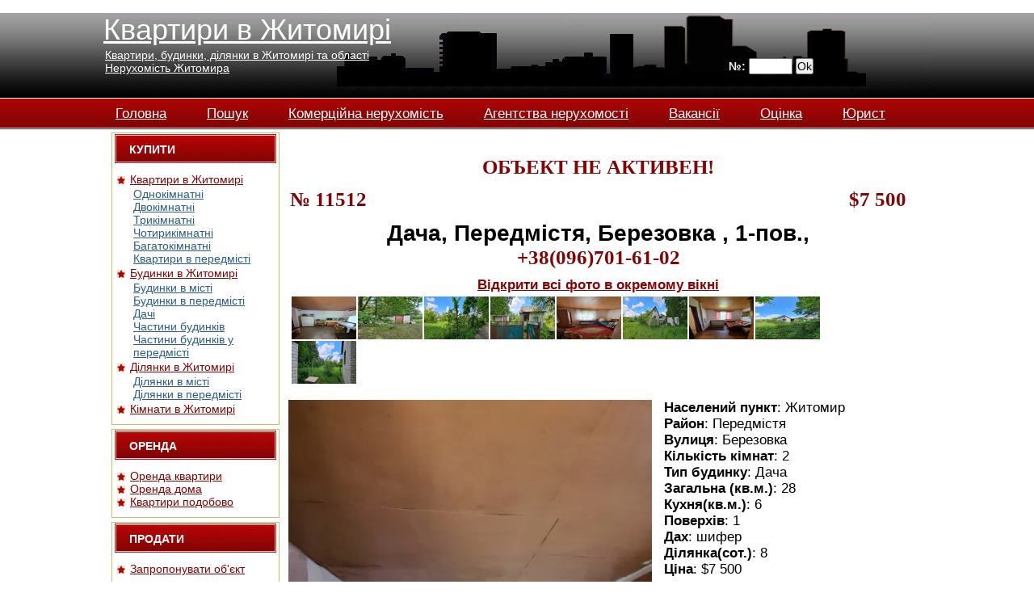

--- FILE ---
content_type: text/html; charset=UTF-8
request_url: https://kvartira.zhitomir.ua/kvartira-v-zhitomire-11512.html
body_size: 9331
content:
﻿<!DOCTYPE html>
<html>
<head>


  <!-- Инициализация Google Analytics -->
<script>
  window.dataLayer = window.dataLayer || [];

  function loadGtag() {
    var script = document.createElement('script');
    script.src = 'https://www.googletagmanager.com/gtag/js?id=G-F5RLBZJ3GM';
    script.onload = function() {
      gtag('js', new Date());
      gtag('config', 'G-F5RLBZJ3GM');
    };
    script.onerror = function() {
      console.warn('Скрипт gtag.js не загрузился. Возможно, он заблокирован.');
    };
    document.head.appendChild(script);
  }

  loadGtag();
</script>





<meta name="viewport" content="width=device-width, initial-scale=1">

<script type="text/javascript">
<!--
function confirmDelete()
{
var agree=confirm("Вы уверены, что хотите удалить?");
if (agree)
return true ;
else
return false ;
}
function open_window(url)
{
cwin = window.open(url,"attach","width=350,height=400,toolbar=no,resizable=yes");
}
function ptoutput(theText)
{
document.write(theText);
}
//-->
</script>


<script type="text/javascript">
<!--

function SetVisible(CurObj)
{

if (CurObj.name=="sdelka")
{
	if (CurObj.value==1)
	{
	document.getElementById('arenda').style.display='none';
	document.getElementById('prodazha').style.display='';
	}
	if (CurObj.value==2)
	{
	document.getElementById('prodazha').style.display='none';
	document.getElementById('arenda').style.display='';
	}
}

if (CurObj.name=="type_prodazha")
{
	if (CurObj.value==6)
	{
	document.getElementById('kvartity').style.display='';
	document.getElementById('doma').style.display='none';
	document.getElementById('uchastki').style.display='none';
	}
	if (CurObj.value==7)
	{
	document.getElementById('kvartity').style.display='none';
	document.getElementById('doma').style.display='';
	document.getElementById('uchastki').style.display='none';
	}
	if (CurObj.value==8)
	{
	document.getElementById('kvartity').style.display='none';
	document.getElementById('doma').style.display='none';
	document.getElementById('uchastki').style.display='';
	}
}


if (CurObj.name=="type_arenda")
{
	if (CurObj.value==10)
	{
	document.getElementById('kvartity_arenda').style.display='';
	document.getElementById('doma_arenda').style.display='none';
	document.getElementById('kvartity_sutki').style.display='none';
	}
	if (CurObj.value==11)
	{
	document.getElementById('kvartity_arenda').style.display='none';
	document.getElementById('doma_arenda').style.display='';
	document.getElementById('kvartity_sutki').style.display='none';
	}
	if (CurObj.value==12)
	{
	document.getElementById('kvartity_arenda').style.display='none';
	document.getElementById('doma_arenda').style.display='none';
	document.getElementById('kvartity_sutki').style.display='';
	}
}


}
//-->
</script>



<script type="text/javascript">
<!--
function NewWindow(mypage,myname,w,h,scroll)
{
		var win= null;
		  var winl = (screen.width-w)/2;
		  var wint = (screen.height-h)/2-50;
		  var settings  ='height='+h+',';
		      settings +='width='+w+',';
		      settings +='top='+wint+',';
		      settings +='left='+winl+',';
		      settings +='scrollbars=yes,';
		      settings +='resizable=no, menubar=no, status=no, location=no, toolbar=no';
		  win=window.open(mypage,myname,settings);
		  if(parseInt(navigator.appVersion) >= 4)
			{
				win.window.focus();
			}
}
//-->
</script>



 		<meta http-equiv="content-type" content="text/html;charset=utf-8" />
 		<meta name="keywords" content="Будинок, Житомир, Передмістя , недвижимость" />
 		
		<meta name="description" content="Будинок в Житомире, Передмістя, Березовка , $7 500. Продаж, оренда нерухомості в Житомирі. Квартири, будинки, ділянки. Портал нерухомості №1 у Житомирі." />
		<style type="text/css"><!-- 
* {
	margin: 0;
	padding: 0;
}

body {
	/*background: #000000 url(https://kvartira.zhitomir.ua/template/new/images/back_all2.gif);*/
	background: #FFFFFF;
}

body, th, td, input, textarea {
	font-family: 'Arial', Helvetica, sans-serif;
	font-size: 14px;
	/*color: #666666;*/
}


h1, h2, h3 {
	color: black;
}

h1 {
	font-size: 2em;
}

h2 {
	text-transform: uppercase;
	font-size: 1.1em;
	font-weight: bold;
	color: #2C5C89;
}


h3 {
	font-size: 1.3em;
}

/*
p, ul, ol {
	margin-top: 1.5em;
	font-size: 1.1em;
}
*/
p, ol {
	margin-top: 1.5em;
	font-size: 1.1em;
}


ul, ol {
	margin-left: 3em;
}

a {
	text-decoration: underline;
	color: #2C5C89;
}

a:hover {
	border: none;
	text-decoration: none;
}

h1 a, h2 a, h3 a {
	border: none;
	text-decoration: none;
	color: #2C5C89;
}

h1 a:hover, h2 a:hover, h3 a:hover {
	background: none;
	color: #2C5C89;
}

hr {
	display: none;
}

#mainpage
{
background: url(https://kvartira.zhitomir.ua/template/new/images/back_all_new.gif) repeat-x;
}


/* Header */

#header {
	width: /*758px;*/1024px;
	margin: 0 auto;
	height: 144px;
}

#menu {
	height: 35px;
	width: /*718px;*/1024px;
	/*padding-left: 14px;*/
}

#menu ul {
	margin-left: 15px;
	padding: 0;
	list-style: none;
	line-height: normal;
}

#menu li {
	float: left;
}

#menu a {
	display: block;
	float: left;
	height: 33px;
	/*width: 105px;*/
	margin-right: 50px;
	text-decoration: underline;
	font-size: 1.2em;
	/*font-weight: bold;*/
	color: #ffffff;
	padding-top: 20px;
    text-align: center;
}

#menu a:hover {
    height: 33px;
	color: #F5F3C1;
	/*background: url(https://kvartira.zhitomir.ua/template/new/images/buttons_r.gif) repeat-x;*/
}



/* Logo */

#logo {
	width: /*758px;*/1024px;
	height: /*141px;*/95px;
	margin: 0 auto;
	background: url(https://kvartira.zhitomir.ua/template/new/images/headkvartira3.jpg);

}


#logo h1 {
	padding-top: 10px;
	padding-left: 20px;
	color: #ffffff;
	font-size: 34px;
}

#logo h2 {
	/*font-style: italic;*/
	font-size: 14px;
	padding-left: 20px;
}

#logo p {
	clear: left;
	margin: 0;
	padding: 0 0 0 20px;
	line-height: normal;
	font-size: 1.2em;
	font-weight: bold;
	color: #ffffff;
}

#logo a {
	color: #FFFFFF;
}

/* Page */

#page {
	width: 1024px;/*820px;*/
	margin: 0 auto;
	border-top: none;
	padding-top: /*20px;*/2px;
}

/* Content */

#content {
	float: left;
	width: /*600px;*/787px;
	padding-left: 1px;
}

.back
{
/*background: url(https://kvartira.zhitomir.ua/template/new/images/table_back_new.gif) repeat-y*/
}

.top
{
/*background: url(https://kvartira.zhitomir.ua/template/new/images/top.gif) no-repeat top*/
}

.bottom
{
/*background: url(https://kvartira.zhitomir.ua/template/new/images/bottom.gif) no-repeat bottom;*/
padding: 10px;
/*
padding-left: 30px;
padding-top: 15px;
*/
}

#content H4 a
{
text-transform: uppercase;
text-decoration: underline;
color: #830404;
font-family: Georgia, "Times New Roman", Times, serif
}

#content H2
{
text-transform: uppercase;
color: #830404;
font-size: 25px;
padding-bottom: 10px;
font-family: "Times New Roman", Times, serif
}

#content a
{
color: #830404;
text-decoration: none;
}

#content a:hover
{
color: #830404;
text-decoration: underline;
}

#content a:visited
{
color: #830404;
}

#content ol, #content ul
{
margin-left: 30px;
}

/* Sidebars */

.sidebar {
	float: left;
	width: /*229px;*/200px;
	margin-left: 10px;
	margin-top: 0px;
	/*background: #EFE1CE;*/
}

.sidebar ul {
	margin: 0;
	padding: 0;
	margin-left: 1px;
	list-style: none;

}


#sidebar2 {
	width: /*433px;*/208px;
}

#sidebar2 h2 {
	background: url(https://kvartira.zhitomir.ua/template/new/images/title_new.gif) no-repeat center top;
	height: 27px;
	color: #FFFFFF;
	padding-left: 20px;
	padding-top: 11px;
	font-size: 1em;
    /*
	text-transform: uppercase;
	font-weight: bold;*/
}



#sidebar2 .r1
{
border: 1px solid #C4BE71;
/*background: #EFE1CE;*/
padding: 1px;
}

#sidebar2 ul
{
padding-top: 10px;
padding-bottom: 10px;
}


#sidebar2 li a {
	border: none;
	background: url(https://kvartira.zhitomir.ua/template/new/images/small.gif) no-repeat 4px 4px;
	padding-left: 20px;
	color: #830404;
}

#sidebar2 li a:hover {
	border: none;
	background: url(https://kvartira.zhitomir.ua/template/new/images/small2.gif) no-repeat 4px 4px;
	padding-left: 20px;
	color: #FF8401;
}


/* Footer */
#footer
{
height: 64px;
background: url(https://kvartira.zhitomir.ua/template/new/images/footer.gif) repeat-x;
padding-top: 20px;
}

#footer p {
	text-align: center;
	font-size: 9px;
	color: #ffffff;
	margin: 0px;
	padding: 0px;
}
#footer a
{
color: #FFFFFF
}
#burger{
	display:none;
	position: absolute;
    top: 97px;
    left: 0px;
	cursor:pointer;
}
#fon{
	display:none;
	position:fixed;
	top:0;
	right:0;
	bottom:0;
	left:0;
	background: rgba(0,0,0,.9);
    z-index: 100;
}
#mobmenu {
	display:none;
}

@media screen and (max-width: 1044px){
	#mobmenu {
		display:block;
	}
	#mobmenu a {
		margin: 3px 0px;
		display: block;
	}
	#header {
		width: 100%;
		height: auto;
	}
	#logo {
		width: 100%;
		height: auto;
	}
	#logo h1 {
		text-align: center;
		padding-top: 4px;
		padding-left: 0;
	}
	#logo table,#logo table tr,#logo table td,#logo table tbody{
		display:block;
		width:100%;
	}
	#logo table h2, #gobyid{
		text-align:center;
	}
	#menu {
		width: 100%;
		margin: 8px auto;
		text-align: center;
		height: 0px;
	}
	#menu ul {
		display: block;
		margin-left: 0;
		padding: 0;
		text-align: center;
	}
	#menu li {
		float: none;
		display: inline-block;
	}
	#page {
		display: none;
	}
	#content {
		float: none;
		width: 100%;
		padding-left: 0px;
	}
	#footer {
		height: auto;
		background-size: contain;
	}
	#footer p {
		font-size: 11px;
	}
	#footer div p {
		padding-bottom: 15px;
	}
	#content .back .top .bottom fieldset table tr td{
		text-align: center;
	}
	#content .back .top .bottom fieldset table tr td > div{
		float: none !important;
		display: inline-block;
	}
	#content .back .top .bottom fieldset > h3{
		text-align: center;
	}
	#page {
		overflow-x: hidden;
		overflow-y: scroll;
		display: none;
		left: -237px;
		position: fixed;
		background: #fff;
		z-index: 100;
		top: 0;
		bottom: 0;
		width: 235px;
		box-shadow: 1px 0px 1px rgba(0,0,0,.7);
	}
	#burger{
		display:inline-block;
	}
	iframe{
		width:100% !important;
	}
	#imagerows td,#imagerows tr{
		display:inline-block;
	}
	textarea{width:100%;}
	fieldset input[type="text"]{
		width:240px;
	}
}

@media screen and (max-width: 520px){
	#logo {
		background-size: cover;
	}
	.bottom img[width='450']{
		width: 100%;
	}
	.page_display table[rules='rows'] table tr td{
		display: block;
		text-align: left;
	}
	.page_display table[rules='rows'] table tr td ins{
		margin: 5px 0;
		display: block;
	}
} --></style>
		<style type="text/css"><!-- .small {
	font-size:10px;
}
.medium {
	font-size:12px;
}
.large {
	font-size:14px;
} --></style>
		<title>
		№ 11512 - Будинок 2к., Передмістя, Березовка  , $7 500  		</title>
		<link rel="alternate" type="application/rss+xml" title="Недвижимость Житомира - Last Modified Listings RSS Feed" href="index.php?action=rss_lastmodified_listings" />


		<meta property="og:image" content="/images/listing_photos/11512_img7cbbd5a7c54c88dbdde045831bb8a60cv.jpg">


</head>
<body>


<!--<div id="burger"><img src="/burger.png" width="28" height="28"></div><div id="fon"></div>-->
<div id="burger"><img src="/mobile_menu.jpg" width="109" height="38" alt="menu"></div><div id="fon"></div>





<div id="mainpage">
<!-- start header -->
<div id="header">
 <div id="logo">


	<a href="/" style="font-size:36px;">Квартири в Житомирі</a>
	<table width="100%">
		<tr>
			<td>
				<a href="/" style="font-size:14px;">Квартири, будинки, ділянки в Житомирі та області</a><br />
				<a href="/" style="font-size:14px;">Нерухомість Житомира</a>
			</td>

			<td align="right" valign="bottom">

                	<form id="gobyid" name="gobyid" action="/go_by_id.php" method="GET" style="display: flex; justify-content: end;">
					<font color="white">
					<strong>№:</strong> <input name="num" type="text" value="" MAXLENGTH = "5" SIZE = "5"> <input type="submit" value="Ok">
        			</font>
        			</form>


			</td>
		</tr>
	</table>

  </div>
	<div id="menu">
		<ul>
			<li><a href="/">Головна</a></li>
			<li><a href="https://kvartira.zhitomir.ua/page-%D0%9F%D0%BE%D0%B8%D1%81%D0%BA-30.html">Пошук</a></li>
			<li><a href="https://city.zhitomir.ua/uk/">Комерційна нерухомість</a></li>
			<li><a href="https://kvartira.zhitomir.ua/index.php?action=page_display&PageID=6">Агентства нерухомості</a></li>
			<!--<li><a href="https://kvartira.zhitomir.ua/page-%D0%9D%D0%B5%D0%B4%D0%B2%D0%B8%D0%B6%D0%B8%D0%BC%D0%BE%D1%81%D1%82%D1%8C-%D0%B2-%D0%BA%D1%80%D0%B5%D0%B4%D0%B8%D1%82.-%D0%98%D0%BF%D0%BE%D1%82%D0%B5%D0%BA%D0%B0-%D0%BD%D0%B0-%D0%BA%D0%B2%D0%B0%D1%80%D1%82%D0%B8%D1%80%D1%8B-%D0%B8-%D0%B4%D0%BE%D0%BC%D0%B0-31.html">Кредит</a></li>-->
			<!--<li><a href="https://kvartira.zhitomir.ua/page-%D0%97%D0%B0%D1%8F%D0%B2%D0%BA%D0%B0-%D0%BD%D0%B0-%D0%BF%D0%BE%D0%BA%D1%83%D0%BF%D0%BA%D1%83-%D0%BD%D0%B5%D0%B4%D0%B2%D0%B8%D0%B6%D0%B8%D0%BC%D0%BE%D1%81%D1%82%D0%B8-%D0%B2-%D0%96%D0%B8%D1%82%D0%BE%D0%BC%D0%B8%D1%80%D0%B5-14.html">Купить</a></li>-->
			<!--<li><a href="https://kvartira.zhitomir.ua/page-%D0%AD%D0%BA%D1%81%D0%BA%D0%BB%D1%8E%D0%B7%D0%B8%D0%B2%D0%BD%D1%8B%D0%B5-%D0%BF%D1%80%D0%B5%D0%B4%D0%BB%D0%BE%D0%B6%D0%B5%D0%BD%D0%B8%D1%8F-%D0%BF%D1%80%D0%BE%D0%B4%D0%B0%D0%B6%D0%B8-%D0%BD%D0%B5%D0%B4%D0%B2%D0%B8%D0%B6%D0%B8%D0%BC%D0%BE%D1%81%D1%82%D0%B8-18.html">Эксклюзивы</a></li>-->
			<li><a href="https://kvartira.zhitomir.ua/page-%D0%92%D0%B0%D0%BA%D0%B0%D0%BD%D1%81%D0%B8%D0%B8-%D1%80%D0%B8%D1%8D%D1%82%D0%BE%D1%80%D0%B0-%D0%B2-%D0%96%D0%B8%D1%82%D0%BE%D0%BC%D0%B8%D1%80%D0%B5.-%D0%A0%D0%B0%D0%B1%D0%BE%D1%82%D0%B0-%D1%80%D0%B8%D1%8D%D0%BB%D1%82%D0%BE%D1%80%D0%B0-%D0%B2-%D0%96%D0%B8%D1%82%D0%BE%D0%BC%D0%B8%D1%80%D0%B5.-24.html">Вакансії</a></li>
			<li><a href="https://kvartira.zhitomir.ua/page-%D0%AD%D0%BA%D1%81%D0%BF%D0%B5%D1%80%D1%82%D0%BD%D0%B0%D1%8F-%D0%BE%D1%86%D0%B5%D0%BD%D0%BA%D0%B0-%D0%BD%D0%B5%D0%B4%D0%B2%D0%B8%D0%B6%D0%B8%D0%BC%D0%BE%D1%81%D1%82%D0%B8--%D0%B2-%D0%96%D0%B8%D1%82%D0%BE%D0%BC%D0%B8%D1%80%D0%B5-25.html">Оцінка</a></li>
			<li><a href="https://kvartira.zhitomir.ua/page-%D0%AE%D1%80%D0%B8%D0%B4%D0%B8%D1%87%D0%B5%D1%81%D0%BA%D0%B8%D0%B5-%D1%83%D1%81%D0%BB%D1%83%D0%B3%D0%B8-29.html">Юрист</a></li>

		</ul>
	</div>
<!-- end header -->
</div>
<!-- start page -->
<div id="page">

	<!-- start sidebar two -->
	<div id="sidebar2" class="sidebar">
		    <div class="r1">
				<ul id="mobmenu">
					<li><a href="/">Головна</a></li>
					<li><a href="https://kvartira.zhitomir.ua/page-%D0%9F%D0%BE%D0%B8%D1%81%D0%BA-30.html">Пошук</a></li>
					<!--<li><a href="https://kvartira.zhitomir.ua/page-%D0%9D%D0%B5%D0%B4%D0%B2%D0%B8%D0%B6%D0%B8%D0%BC%D0%BE%D1%81%D1%82%D1%8C-%D0%B2-%D0%BA%D1%80%D0%B5%D0%B4%D0%B8%D1%82.-%D0%98%D0%BF%D0%BE%D1%82%D0%B5%D0%BA%D0%B0-%D0%BD%D0%B0-%D0%BA%D0%B2%D0%B0%D1%80%D1%82%D0%B8%D1%80%D1%8B-%D0%B8-%D0%B4%D0%BE%D0%BC%D0%B0-31.html">Кредит</a></li>-->
					<!--<li><a href="https://kvartira.zhitomir.ua/page-%D0%97%D0%B0%D1%8F%D0%B2%D0%BA%D0%B0-%D0%BD%D0%B0-%D0%BF%D0%BE%D0%BA%D1%83%D0%BF%D0%BA%D1%83-%D0%BD%D0%B5%D0%B4%D0%B2%D0%B8%D0%B6%D0%B8%D0%BC%D0%BE%D1%81%D1%82%D0%B8-%D0%B2-%D0%96%D0%B8%D1%82%D0%BE%D0%BC%D0%B8%D1%80%D0%B5-14.html">Купить</a></li>-->
					<!--<li><a href="https://kvartira.zhitomir.ua/page-%D0%AD%D0%BA%D1%81%D0%BA%D0%BB%D1%8E%D0%B7%D0%B8%D0%B2%D0%BD%D1%8B%D0%B5-%D0%BF%D1%80%D0%B5%D0%B4%D0%BB%D0%BE%D0%B6%D0%B5%D0%BD%D0%B8%D1%8F-%D0%BF%D1%80%D0%BE%D0%B4%D0%B0%D0%B6%D0%B8-%D0%BD%D0%B5%D0%B4%D0%B2%D0%B8%D0%B6%D0%B8%D0%BC%D0%BE%D1%81%D1%82%D0%B8-18.html">Эксклюзивы</a></li>-->
					<li><a href="https://kvartira.zhitomir.ua/page-%D0%92%D0%B0%D0%BA%D0%B0%D0%BD%D1%81%D0%B8%D0%B8-%D1%80%D0%B8%D1%8D%D1%82%D0%BE%D1%80%D0%B0-%D0%B2-%D0%96%D0%B8%D1%82%D0%BE%D0%BC%D0%B8%D1%80%D0%B5.-%D0%A0%D0%B0%D0%B1%D0%BE%D1%82%D0%B0-%D1%80%D0%B8%D1%8D%D0%BB%D1%82%D0%BE%D1%80%D0%B0-%D0%B2-%D0%96%D0%B8%D1%82%D0%BE%D0%BC%D0%B8%D1%80%D0%B5.-24.html">Вакансії</a></li>
					<li><a href="https://kvartira.zhitomir.ua/page-%D0%AD%D0%BA%D1%81%D0%BF%D0%B5%D1%80%D1%82%D0%BD%D0%B0%D1%8F-%D0%BE%D1%86%D0%B5%D0%BD%D0%BA%D0%B0-%D0%BD%D0%B5%D0%B4%D0%B2%D0%B8%D0%B6%D0%B8%D0%BC%D0%BE%D1%81%D1%82%D0%B8--%D0%B2-%D0%96%D0%B8%D1%82%D0%BE%D0%BC%D0%B8%D1%80%D0%B5-25.html">Оцінка</a></li>
					<li><a href="https://kvartira.zhitomir.ua/page-%D0%AE%D1%80%D0%B8%D0%B4%D0%B8%D1%87%D0%B5%D1%81%D0%BA%D0%B8%D0%B5-%D1%83%D1%81%D0%BB%D1%83%D0%B3%D0%B8-29.html">Юрист</a></li>

				</ul>
				<h2>Купити</h2>
				<ul>
					<li><a href="/prodazha_kvartir_v_zhitomire.html">Квартири в Житомирі</a></li>

					<table>
					<tr>
					<td width="20"></td>
					<td>
					<a href="/prodazha-odnokomnatnyh-kvartir-v-zhitomire.html">Однокімнатні</a><br />
					<a href="/prodazha-dvuhkomnatnyh-kvartir-v-zhitomire.html">Двокімнатні</a><br />
					<a href="/prodazha-trehkomnatnyh-kvartir-v-zhitomire.html">Трикімнатні</a><br />
					<a href="/prodazha-chetyrehkomnatnyh-kvartir-v-zhitomire.html">Чотирикімнатні</a><br />
					<a href="/prodazha-drugih-kvartir-v-zhitomire.html">Багатокімнатні</a><br />
					<a href="/prodazha-kvartir-v-prigorode-zhitomira.html">Квартири в передмісті</a><br />
					</td>
					</tr>
					</table>

					<li><a href="/prodazha_domov_v_zhitomire.html">Будинки в Житомирі</a></li>

					<table>
					<tr>
					<td width="20"></td>
					<td>
					<a href="/prodam-dom-v-zhitomire.html">Будинки в місті</a><br />
					<a href="/prodam-dom-v-prigorode.html">Будинки в передмісті</a><br />

					<a href="/prodazha-dach-v-zhitomire.html">Дачі</a><br />
					<a href="/prodazha-chastey-domov-v-zhitomire.html">Частини будинків</a><br />
					<a href="/prodazha-chastey-domov-v-prigorode-zhitomira.html">Частини будинків у передмісті</a><br />
					</td>
					</tr>
					</table>

					<li><a href="/prodazha_uchastkov_v_zhitomire.html">Ділянки в Житомирі</a></li>

					<table>
					<tr>
					<td width="20"></td>
					<td>
					<a href="/prodazha-uchastkov-v-zhitomire.html">Ділянки в місті</a><br />
					<a href="/prodazha-uchastkov-v-zhitomirskom-rayone.html">Ділянки в передмісті</a><br />
					</td>
					</tr>
					</table>

					<li><a href="/prodazha_komnat_v_zhitomire.html">Кімнати в Житомирі</a></li>

				</ul>
		      </div>
   			  <div><img src="images/spacer.gif" width="1" height="5px" alt="" /></div>

		    <div class="r1">
				<h2>Оренда</h2>
				<ul>
					<li><a href="/snjat-kvartiru-v-zhitomire.html">Оренда квартири</a></li>
					<li><a href="/snjat-dom-v-zhitomire.html">Оренда дома</a></li>
					<li><a href="/snjat-kvartiru-v-zhitomire-posutochno.html">Квартири подобово</a></li>
				</ul>
		      </div>

			  <div><img src="images/spacer.gif" width="1" height="5px" alt="" /></div>

		    <div class="r1">
				<h2>Продати</h2>
				<ul>
					<li><a href="https://kvartira.zhitomir.ua/page-%D0%97%D0%B0%D1%8F%D0%B2%D0%BA%D0%B0-%D0%BD%D0%B0-%D0%BF%D1%80%D0%BE%D0%B4%D0%B0%D0%B6%D1%83-%D0%BD%D0%B5%D0%B4%D0%B2%D0%B8%D0%B6%D0%B8%D0%BC%D0%BE%D1%81%D1%82%D0%B8-%D0%B2-%D0%96%D0%B8%D1%82%D0%BE%D0%BC%D0%B8%D1%80%D0%B5-15.html">Запропонувати об'єкт</a></li>
				</ul>
		      </div>

			  <div><img src="images/spacer.gif" width="1" height="5px" alt="" /></div>

		    <div class="r1">
				<h2>ТОП Агентств</h2>
				<ul>
					<li><a href="https://city.zhitomir.ua/">Агентство нерухомості СІТІ, м.Житомир</a></li>
					<li><a href="https://kvartira.zhitomir.ua/index.php?action=page_display&PageID=6">Агентства нерухомості в Житомирі</a></li>
					
										
				</ul>				</ul>
		      </div>

			  <div><img src="images/spacer.gif" width="1" height="5px" alt="" /></div>
			  
			  


		    <div class="r1">
				<h2>Нова нерухомість</h2>
				<ul>
					<form action="https://feedburner.google.com/fb/a/mailverify" method="post" target="popupwindow" onsubmit="window.open('https://feedburner.google.com/fb/a/mailverify?uri=zhitomir-estate', 'popupwindow', 'scrollbars=yes,width=550,height=520');return true">
					Розсилка нових об'єктів нерухомості на E-mail
					<input type="text" style="width:190px" name="email"/>
					<input type="hidden" value="zhitomir-estate" name="uri"/>
					<input type="hidden" name="loc" value="ru_RU"/>
					<input type="submit" value="Подписаться" />
					</form>
				</ul>

		      </div>
        
			</div>				
			<br />


		      </div>
			  <div><img src="images/spacer.gif" width="1" height="5px" alt="" /></div>


	</div>
	<!-- end sidebar two -->


	<!-- end sidebar two -->

	<!-- start content -->
	<div id="content">
		<div class="back">
		 <div class="top">
			<div class="bottom">
			<div align="center"><h2>Объект не активен!</h2></div><table width="100%" border="0">
<tr>

<td align = "left" valign = "top">
<h2>№ 11512</h2>
</td>

<td align = "right" valign = "top">
<h2>$7 500</h2>
</td>

</tr>
</table>
<div align="center"><h1 style="font-size:28;">Дача, Передмістя, Березовка , 1-пов., </h1></div>
<div align="center"><h2><a href="tel:+38(096)701-61-02">+38(096)701-61-02</a> <a href="tel:"></a></h2></div>


<div align="center">
<script type="text/javascript">
<!--

//window.name="view_flats";
var win= null;
function NewWindow(mypage,myname,w,h,scroll)
{
  var winl = (screen.width-w)/2;
  var wint = (screen.height-h)/2-50;
  var settings  ='height='+h+',';
      settings +='width='+w+',';
      settings +='top='+wint+',';
      settings +='left='+winl+',';
      settings +='scrollbars=yes,';
      settings +='resizable=no, menubar=no, status=no, location=no, toolbar=no';
  win=window.open(mypage,myname,settings);
  if(parseInt(navigator.appVersion) >= 4)
  {
    win.window.focus();
  }
}
//-->
</script>


<a href="/photo_view.php?listingID=11512" onclick="NewWindow('https://kvartira.zhitomir.ua/photo_view.php?listingID=11512','view','800','650','no'); return false;"><strong><ins><big>Відкрити всі фото в окремому вікні</big></ins></strong></a>

<table width="100%" border="0">
<tr>
<td align = "left" valign = "top">
<table id="imagerows"><tr><td><a href="javascript:imgchange('11512_img7cbbd5a7c54c88dbdde045831bb8a60cv.jpg','thumb_11512_img7cbbd5a7c54c88dbdde045831bb8a60cv.jpg','')"> <div style="overflow: hidden; height: 53px;" ><img src="https://kvartira.zhitomir.ua/images/listing_photos/thumb_11512_img7cbbd5a7c54c88dbdde045831bb8a60cv.jpg" height="60" width="80" alt="thumb_11512_img7cbbd5a7c54c88dbdde045831bb8a60cv.jpg" /></a></div></td><td><a href="javascript:imgchange('11512_imgc1ba0dcd31cfce83183ce7f0c32c469ev.jpg','thumb_11512_imgc1ba0dcd31cfce83183ce7f0c32c469ev.jpg','')"> <div style="overflow: hidden; height: 53px;" ><img src="https://kvartira.zhitomir.ua/images/listing_photos/thumb_11512_imgc1ba0dcd31cfce83183ce7f0c32c469ev.jpg" height="60" width="80" alt="thumb_11512_imgc1ba0dcd31cfce83183ce7f0c32c469ev.jpg" /></a></div></td><td><a href="javascript:imgchange('11512_imgd41396965a3ffc17f0c508f62386a807v.jpg','thumb_11512_imgd41396965a3ffc17f0c508f62386a807v.jpg','')"> <div style="overflow: hidden; height: 53px;" ><img src="https://kvartira.zhitomir.ua/images/listing_photos/thumb_11512_imgd41396965a3ffc17f0c508f62386a807v.jpg" height="60" width="80" alt="thumb_11512_imgd41396965a3ffc17f0c508f62386a807v.jpg" /></a></div></td><td><a href="javascript:imgchange('11512_img92d5b63b8bb59b39437f0d139bc7c0d1v.jpg','thumb_11512_img92d5b63b8bb59b39437f0d139bc7c0d1v.jpg','')"> <div style="overflow: hidden; height: 53px;" ><img src="https://kvartira.zhitomir.ua/images/listing_photos/thumb_11512_img92d5b63b8bb59b39437f0d139bc7c0d1v.jpg" height="60" width="80" alt="thumb_11512_img92d5b63b8bb59b39437f0d139bc7c0d1v.jpg" /></a></div></td><td><a href="javascript:imgchange('11512_img8c754db7270b6c745d2d1068f0730ae1v.jpg','thumb_11512_img8c754db7270b6c745d2d1068f0730ae1v.jpg','')"> <div style="overflow: hidden; height: 53px;" ><img src="https://kvartira.zhitomir.ua/images/listing_photos/thumb_11512_img8c754db7270b6c745d2d1068f0730ae1v.jpg" height="60" width="80" alt="thumb_11512_img8c754db7270b6c745d2d1068f0730ae1v.jpg" /></a></div></td><td><a href="javascript:imgchange('11512_imgc3ef1960efb0ce455eb4a3047c86c9fev.jpg','thumb_11512_imgc3ef1960efb0ce455eb4a3047c86c9fev.jpg','')"> <div style="overflow: hidden; height: 53px;" ><img src="https://kvartira.zhitomir.ua/images/listing_photos/thumb_11512_imgc3ef1960efb0ce455eb4a3047c86c9fev.jpg" height="60" width="80" alt="thumb_11512_imgc3ef1960efb0ce455eb4a3047c86c9fev.jpg" /></a></div></td><td><a href="javascript:imgchange('11512_imgb1667ff7e616a12dfcb74b6016186d9dv.jpg','thumb_11512_imgb1667ff7e616a12dfcb74b6016186d9dv.jpg','')"> <div style="overflow: hidden; height: 53px;" ><img src="https://kvartira.zhitomir.ua/images/listing_photos/thumb_11512_imgb1667ff7e616a12dfcb74b6016186d9dv.jpg" height="60" width="80" alt="thumb_11512_imgb1667ff7e616a12dfcb74b6016186d9dv.jpg" /></a></div></td><td><a href="javascript:imgchange('11512_imgb97525d1066271a77495ab8d77ee9d31v.jpg','thumb_11512_imgb97525d1066271a77495ab8d77ee9d31v.jpg','')"> <div style="overflow: hidden; height: 53px;" ><img src="https://kvartira.zhitomir.ua/images/listing_photos/thumb_11512_imgb97525d1066271a77495ab8d77ee9d31v.jpg" height="60" width="80" alt="thumb_11512_imgb97525d1066271a77495ab8d77ee9d31v.jpg" /></a></div></td></tr><tr><td><a href="javascript:imgchange('11512_img1206f1d5f96eaf2bbd21dad792727c8ev.jpg','thumb_11512_img1206f1d5f96eaf2bbd21dad792727c8ev.jpg','')"> <div style="overflow: hidden; height: 53px;" ><img src="https://kvartira.zhitomir.ua/images/listing_photos/thumb_11512_img1206f1d5f96eaf2bbd21dad792727c8ev.jpg" height="60" width="80" alt="thumb_11512_img1206f1d5f96eaf2bbd21dad792727c8ev.jpg" /></a></div></td></tr></table>
</td>
</tr>
</table>


</div>
<br>
<div align="left" style="float:left;padding-right:15px;">
<a href="/photo_view.php?listingID=11512" onclick="NewWindow('https://kvartira.zhitomir.ua/photo_view.php?listingID=11512','view','800','650','no'); return false;">
<div style="overflow: hidden; height: 338px;" >
   <script type="text/javascript"> function imgchange(id,caption,description){if(document.images){document.getElementById('main').src = "https://kvartira.zhitomir.ua/images/listing_photos/" + id; document.getElementById('main').alt = caption; document.getElementById('main_image_description').innerHTML = description; } else { document.getElementById('main').src = "images/nophoto.gif";document.getElementById('main_image_description').innerHTML = ''; }}</script><img src="https://kvartira.zhitomir.ua/images/listing_photos/11512_img7cbbd5a7c54c88dbdde045831bb8a60cv.jpg" width="450" id="main" alt="" /><br /><div id="main_image_description"></div>
</div>
</a>
</div>



<div>
<big><strong>Населений пункт</strong>: Житомир<br /><strong>Район</strong>: Передмістя<br /><strong>Вулиця</strong>: Березовка <br /><strong>Кількість кімнат</strong>: 2<br /><strong>Тип будинку</strong>: Дача<br /><strong>Загальна (кв.м.)</strong>: 28<br /><strong>Кухня(кв.м.)</strong>: 6<br /><strong>Поверхів</strong>: 1<br /><strong>Дах</strong>: шифер<br /><strong>Ділянка(сот.)</strong>: 8<br /><strong>Ціна</strong>: $7 500<br /></big>
</div>

<br />
<table width="100%" border="0">
<tr>

<td align = "left" valign = "top">

<div style="float:left">
<div class="multiple_options_caption">Додатково</div><div class="multiple_options"><ul><li>сад<br /></li><li>сарай</li></ul></div><br /><div class="multiple_options_caption">Поруч є</div><div class="multiple_options"><ul><li>супермаркет</li></ul></div><br /><div class="multiple_options_caption">Умови продажу</div><div class="multiple_options"><ul><li>ТОРГ</li></ul></div><br />
</div>



<div align="right">
<!--
<div style="text-align: center; margin: 20px 0;">
  <a target="_blank" rel="nofollow" href="https://tds.pdl-profit.com/h/1dk16621163809d7d">
    <img src="https://kvartira.zhitomir.ua/banners/shvidki-groschi-1-600.png" alt="Швидкі Гроші" width="400" height="400" style="border-radius: 8px; box-shadow: 0 4px 8px rgba(0, 0, 0, 0.2);">
  </a>
</div>
-->


</div>


</td>

</tr>
</table>



<br />
Продається дачний будинок.В будинку 2 кімнати,кухня ,є пічне опалення.Хороше місце розташування.
<br />

<br />

<b><big>Щоб дізнатися більше подробиць щодо цього об'єкта нерухомості або домовитися про перегляд, зверніться до нашого фахівця.</big></b>
<br />
<b><big>Контакти: +38(096)701-61-02  - Ірина  </big></b>
<br />
<b><big>Viber: <a href="viber://chat?number=+38(096)701-61-02">+38(096)701-61-02</a></big></b>
<br />

<b><big>Сайт: <a href="https://kvartira.zhitomir.ua/">kvartira.zhitomir.ua</a></big></b>
<br />

<b><big>Email: <a href="mailto:bubunko-irina@ukr.net">bubunko-irina@ukr.net</a></big></b>
<br />
<br />


Кількість переглядів: <b>1844</b>
<br />
<noindex> <a href="index.php?action=listingview&amp;listingID=11512&amp;printer_friendly=yes">Печатная версия этой страницы</a> </noindex>
<br />


Схожа нерухомість:
<table><tr><td><div align="center" style="float:left; width:360px; border: 1px dotted #830404; margin: 5px;position: relative;font-size: 16px;">
	<a href="https://kvartira.zhitomir.ua/kvartira-v-zhitomire-13980.html">Дача Березівка <br /><div style="overflow: hidden; height: 220px;" ><img src="/images/listing_photos/13980_00205dd16732555ccf5d7d858adddd739e39f6cf6f47ea954e46ed2ddc1ebee1db204a9bd560a8ce6bc36.jpg" width="350" border="1" alt="Купить Дача Березівка "></div><br /></a><div style="background-color: rgba(131, 4, 4, 0.7);
            color: #FFF;
            font-size: 14px;
            position: absolute;
            top: 200px;
            right: 5px;
            padding: 8px 20px;"><b>16000$</b></div></div><div align="center" style="float:left; width:360px; border: 1px dotted #830404; margin: 5px;position: relative;font-size: 16px;">
	<a href="https://kvartira.zhitomir.ua/kvartira-v-zhitomire-13135.html">Дача Сонячне  <br /><div style="overflow: hidden; height: 220px;" ><img src="/images/listing_photos/13135_imgcec36a3016d246ea828cd9a6e375ee93v.jpg" width="350" border="1" alt="Купить Дача Сонячне  "></div><br /></a><div style="background-color: rgba(131, 4, 4, 0.7);
            color: #FFF;
            font-size: 14px;
            position: absolute;
            top: 200px;
            right: 5px;
            padding: 8px 20px;"><b>15557$</b></div></div><div align="center" style="float:left; width:360px; border: 1px dotted #830404; margin: 5px;position: relative;font-size: 16px;">
	<a href="https://kvartira.zhitomir.ua/kvartira-v-zhitomire-12823.html">Дача Зарево  <br /><div style="overflow: hidden; height: 220px;" ><img src="/images/listing_photos/12823_img20240815123214.jpg" width="350" border="1" alt="Купить Дача Зарево  "></div><br /></a><div style="background-color: rgba(131, 4, 4, 0.7);
            color: #FFF;
            font-size: 14px;
            position: absolute;
            top: 200px;
            right: 5px;
            padding: 8px 20px;"><b>25555$</b></div></div><div align="center" style="float:left; width:360px; border: 1px dotted #830404; margin: 5px;position: relative;font-size: 16px;">
	<a href="https://kvartira.zhitomir.ua/kvartira-v-zhitomire-12782.html">Дача Сонячне <br /><div style="overflow: hidden; height: 220px;" ><img src="/images/listing_photos/12782_img20240724144733.jpg" width="350" border="1" alt="Купить Дача Сонячне "></div><br /></a><div style="background-color: rgba(131, 4, 4, 0.7);
            color: #FFF;
            font-size: 14px;
            position: absolute;
            top: 200px;
            right: 5px;
            padding: 8px 20px;"><b>20000$</b></div></div><div align="center" style="float:left; width:360px; border: 1px dotted #830404; margin: 5px;position: relative;font-size: 16px;">
	<a href="https://kvartira.zhitomir.ua/kvartira-v-zhitomire-12995.html">Дача Березівський масив <br /><div style="overflow: hidden; height: 220px;" ><img src="/images/listing_photos/12995_1000000562.jpg" width="350" border="1" alt="Купить Дача Березівський масив "></div><br /></a><div style="background-color: rgba(131, 4, 4, 0.7);
            color: #FFF;
            font-size: 14px;
            position: absolute;
            top: 200px;
            right: 5px;
            padding: 8px 20px;"><b>22900$</b></div></div><div align="center" style="float:left; width:360px; border: 1px dotted #830404; margin: 5px;position: relative;font-size: 16px;">
	<a href="https://kvartira.zhitomir.ua/kvartira-v-zhitomire-13334.html">Дача Станишівка <br /><div style="overflow: hidden; height: 220px;" ><img src="/images/listing_photos/13334_1000003746.jpg" width="350" border="1" alt="Купить Дача Станишівка "></div><br /></a><div style="background-color: rgba(131, 4, 4, 0.7);
            color: #FFF;
            font-size: 14px;
            position: absolute;
            top: 200px;
            right: 5px;
            padding: 8px 20px;"><b>49900$</b></div></div><div align="center" style="float:left; width:360px; border: 1px dotted #830404; margin: 5px;position: relative;font-size: 16px;">
	<a href="https://kvartira.zhitomir.ua/kvartira-v-zhitomire-13450.html">Дача Товариство Садове <br /><div style="overflow: hidden; height: 220px;" ><img src="/images/listing_photos/13450_1000004529.jpg" width="350" border="1" alt="Купить Дача Товариство Садове "></div><br /></a><div style="background-color: rgba(131, 4, 4, 0.7);
            color: #FFF;
            font-size: 14px;
            position: absolute;
            top: 200px;
            right: 5px;
            padding: 8px 20px;"><b>24000$</b></div></div><div align="center" style="float:left; width:360px; border: 1px dotted #830404; margin: 5px;position: relative;font-size: 16px;">
	<a href="https://kvartira.zhitomir.ua/kvartira-v-zhitomire-13607.html">Дача Барашівський масив <br /><div style="overflow: hidden; height: 220px;" ><img src="/images/listing_photos/13607_1000006557.jpg" width="350" border="1" alt="Купить Дача Барашівський масив "></div><br /></a><div style="background-color: rgba(131, 4, 4, 0.7);
            color: #FFF;
            font-size: 14px;
            position: absolute;
            top: 200px;
            right: 5px;
            padding: 8px 20px;"><b>21000$</b></div></div></td></tr></table>
			</div>
			</div>
			</div>
	  </div>

	<!-- end content -->



	<div style="clear: both;">&nbsp;</div>
</div>
<!-- end page -->
<!-- start footer -->
<div id="footer">
	 <p>Copyright © 2009-2025 р. <a href="/">Квартири в Житомирі. Квартири, будинки, ділянки Житомир.</a></p>
	 <br />
<div align="center">
<p>
<a href="/prodazha_kvartir_v_zhitomire.html">Купити Квартиру</a>|
<a href="/prodazha_domov_v_zhitomire.html">Купити Дім</a>|
<a href="/prodazha_uchastkov_v_zhitomire.html">Купити Ділянку</a>|
<a href="/prodazha_komnat_v_zhitomire.html">Купити Кімнату</a>|
<a href="/snjat-kvartiru-v-zhitomire.html">Зніму квартиру</a>|
<a href="/page-Поиск-30.html">Пошук нерухомості в Житомирі</a>|
<a href="/news">Новини</a>|
<a href="https://kvartira.zhitomir.ua/page-planeta-auto-34.html">Планета Авто</a>|
|
<a href="https://kvartira.zhitomir.ua/page-granit-zhitomir-com-35.html">Граніт-Житомир</a>|
<br />
<a href="https://kvartira.zhitomir.ua/news/%d0%bd%d0%be%d0%b2%d0%b5-%d0%b6%d0%b8%d1%82%d0%bb%d0%be/%d0%b2%d0%bb%d0%b0%d1%81%d0%bd%d0%b5-%d0%b6%d0%b8%d1%82%d0%bb%d0%be-%d0%b2-%d1%80%d0%b5%d0%b0%d0%bb%d1%8c%d0%bd%d0%be%d1%81%d1%82%d1%96-%d1%81%d1%8c%d0%be%d0%b3%d0%be%d0%b4%d0%bd%d1%96-%d1%8f%d0%ba/">Власне житло в реальності сьогодні: як програма єоселя змінює правила гри</a> | <a href="https://kvartira.zhitomir.ua/news/%d0%be%d0%b3%d0%b4%d1%8f%d0%b4%d0%b8/proizvoditel-haier/">Кондиціонери Haier: особливості, типи та поради з вибору</a> | <a href="https://kvartira.zhitomir.ua/news/%d0%bf%d0%be%d1%80%d0%b0%d0%b4%d0%b8/%d1%81%d1%83%d1%87%d0%b0%d1%81%d0%bd%d0%b5-%d1%81%d0%ba%d0%bb%d1%96%d0%bd%d0%bd%d1%8f-%d0%ba%d0%b2%d0%b0%d1%80%d1%82%d0%b8%d1%80-%d1%82%d0%b0-%d0%b1%d1%83%d0%b4%d0%b8%d0%bd%d0%ba%d1%96%d0%b2-%d0%bf/">Сучасне скління квартир та будинків: практичні рішення для комфортного життя</a> | <a href="https://kvartira.zhitomir.ua/news/%d0%be%d0%b3%d0%b4%d1%8f%d0%b4%d0%b8/%d1%8f%d0%ba-%d0%be%d0%b1%d1%80%d0%b0%d1%82%d0%b8-%d0%b1%d0%b5%d0%b7%d0%ba%d0%b0%d1%80%d0%ba%d0%b0%d1%81%d0%bd%d1%96-%d0%bc%d0%b5%d0%b1%d0%bb%d1%96-%d1%96-%d0%bd%d0%b5-%d0%bf%d0%be%d0%bc%d0%b8%d0%bb/">Як обрати безкаркасні меблі і не помилитися</a> | <a href="https://kvartira.zhitomir.ua/news/%d0%b7%d0%b0%d0%ba%d0%be%d0%bd%d0%be%d0%b4%d0%b0%d0%b2%d1%81%d1%82%d0%b2%d0%be/komu-i-koli-potriben-yurist-po-nerukhomosti/">Кому і коли потрібен юрист по нерухомості?</a> | </p>
</div>



</div><!-- end footer -->
</div>


<script
  src="https://code.jquery.com/jquery-2.2.4.min.js"
  integrity="sha256-BbhdlvQf/xTY9gja0Dq3HiwQF8LaCRTXxZKRutelT44="
  crossorigin="anonymous"></script>
  
 <script>
 $(document).mouseup(function(e){
	if($('#page').has(e.target).length===0 && $('#burger').css('display')==='block' && $('#page').css('left') == '0px'){
		$("#fon").hide();
		$('#page').animate({left: "-237px"},500);
	}
});
 $("#burger").on('click', function(){
	var page = $("#page");
	if(page.css("display") != 'block'){
		$("#fon").show();
		page.animate({left: 0}, 500).css('display','block');
	}else{
		$("#fon").hide();
		page.hide();
		page.animate({left: "-237px"}, 500);
	}
 });
 </script>
 
 



<script defer src="https://static.cloudflareinsights.com/beacon.min.js/vcd15cbe7772f49c399c6a5babf22c1241717689176015" integrity="sha512-ZpsOmlRQV6y907TI0dKBHq9Md29nnaEIPlkf84rnaERnq6zvWvPUqr2ft8M1aS28oN72PdrCzSjY4U6VaAw1EQ==" data-cf-beacon='{"version":"2024.11.0","token":"afe44c8d3ed54bf5958bca61363944ab","r":1,"server_timing":{"name":{"cfCacheStatus":true,"cfEdge":true,"cfExtPri":true,"cfL4":true,"cfOrigin":true,"cfSpeedBrain":true},"location_startswith":null}}' crossorigin="anonymous"></script>
</body>
</html><!-- 0.043 seconds -->